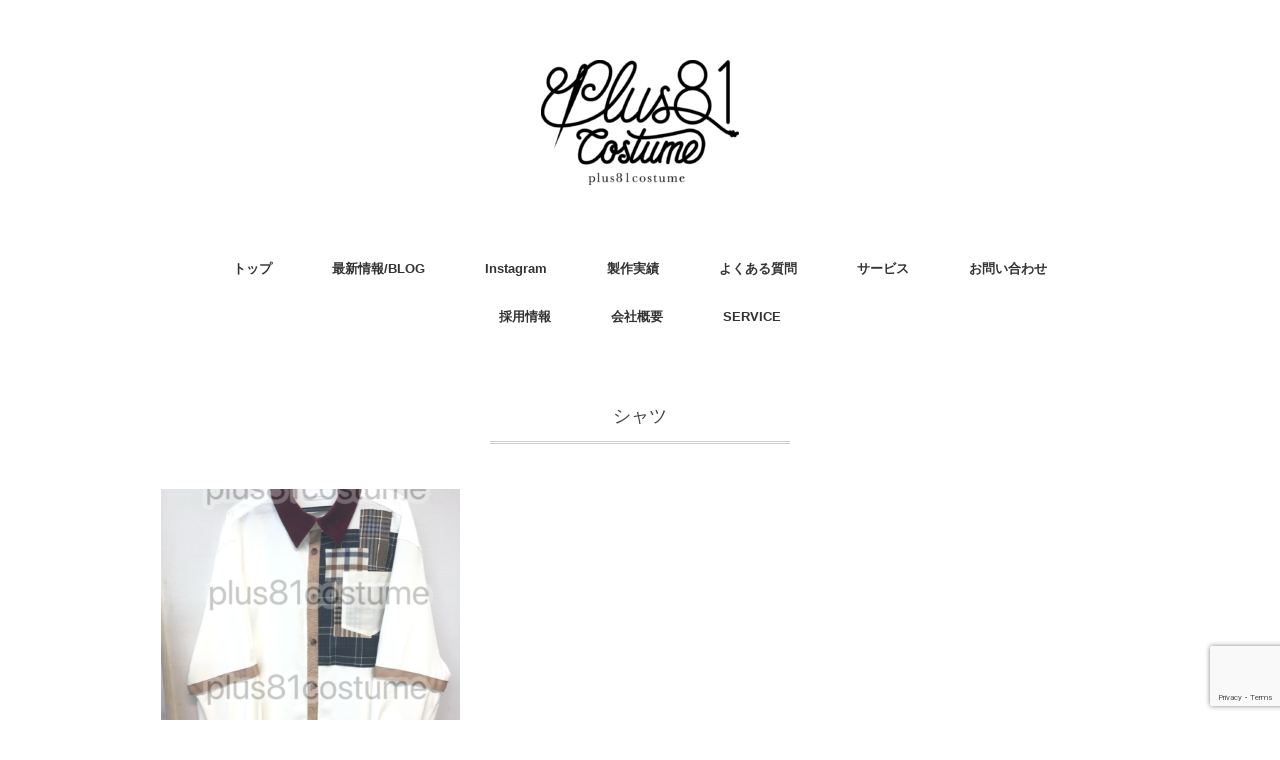

--- FILE ---
content_type: text/html; charset=utf-8
request_url: https://www.google.com/recaptcha/api2/anchor?ar=1&k=6LejG9YZAAAAANiVIbRDFBv3TbBwxxqwazLk15JG&co=aHR0cHM6Ly9wbHVzODEuanA6NDQz&hl=en&v=N67nZn4AqZkNcbeMu4prBgzg&size=invisible&anchor-ms=20000&execute-ms=30000&cb=jz138auryxhg
body_size: 48599
content:
<!DOCTYPE HTML><html dir="ltr" lang="en"><head><meta http-equiv="Content-Type" content="text/html; charset=UTF-8">
<meta http-equiv="X-UA-Compatible" content="IE=edge">
<title>reCAPTCHA</title>
<style type="text/css">
/* cyrillic-ext */
@font-face {
  font-family: 'Roboto';
  font-style: normal;
  font-weight: 400;
  font-stretch: 100%;
  src: url(//fonts.gstatic.com/s/roboto/v48/KFO7CnqEu92Fr1ME7kSn66aGLdTylUAMa3GUBHMdazTgWw.woff2) format('woff2');
  unicode-range: U+0460-052F, U+1C80-1C8A, U+20B4, U+2DE0-2DFF, U+A640-A69F, U+FE2E-FE2F;
}
/* cyrillic */
@font-face {
  font-family: 'Roboto';
  font-style: normal;
  font-weight: 400;
  font-stretch: 100%;
  src: url(//fonts.gstatic.com/s/roboto/v48/KFO7CnqEu92Fr1ME7kSn66aGLdTylUAMa3iUBHMdazTgWw.woff2) format('woff2');
  unicode-range: U+0301, U+0400-045F, U+0490-0491, U+04B0-04B1, U+2116;
}
/* greek-ext */
@font-face {
  font-family: 'Roboto';
  font-style: normal;
  font-weight: 400;
  font-stretch: 100%;
  src: url(//fonts.gstatic.com/s/roboto/v48/KFO7CnqEu92Fr1ME7kSn66aGLdTylUAMa3CUBHMdazTgWw.woff2) format('woff2');
  unicode-range: U+1F00-1FFF;
}
/* greek */
@font-face {
  font-family: 'Roboto';
  font-style: normal;
  font-weight: 400;
  font-stretch: 100%;
  src: url(//fonts.gstatic.com/s/roboto/v48/KFO7CnqEu92Fr1ME7kSn66aGLdTylUAMa3-UBHMdazTgWw.woff2) format('woff2');
  unicode-range: U+0370-0377, U+037A-037F, U+0384-038A, U+038C, U+038E-03A1, U+03A3-03FF;
}
/* math */
@font-face {
  font-family: 'Roboto';
  font-style: normal;
  font-weight: 400;
  font-stretch: 100%;
  src: url(//fonts.gstatic.com/s/roboto/v48/KFO7CnqEu92Fr1ME7kSn66aGLdTylUAMawCUBHMdazTgWw.woff2) format('woff2');
  unicode-range: U+0302-0303, U+0305, U+0307-0308, U+0310, U+0312, U+0315, U+031A, U+0326-0327, U+032C, U+032F-0330, U+0332-0333, U+0338, U+033A, U+0346, U+034D, U+0391-03A1, U+03A3-03A9, U+03B1-03C9, U+03D1, U+03D5-03D6, U+03F0-03F1, U+03F4-03F5, U+2016-2017, U+2034-2038, U+203C, U+2040, U+2043, U+2047, U+2050, U+2057, U+205F, U+2070-2071, U+2074-208E, U+2090-209C, U+20D0-20DC, U+20E1, U+20E5-20EF, U+2100-2112, U+2114-2115, U+2117-2121, U+2123-214F, U+2190, U+2192, U+2194-21AE, U+21B0-21E5, U+21F1-21F2, U+21F4-2211, U+2213-2214, U+2216-22FF, U+2308-230B, U+2310, U+2319, U+231C-2321, U+2336-237A, U+237C, U+2395, U+239B-23B7, U+23D0, U+23DC-23E1, U+2474-2475, U+25AF, U+25B3, U+25B7, U+25BD, U+25C1, U+25CA, U+25CC, U+25FB, U+266D-266F, U+27C0-27FF, U+2900-2AFF, U+2B0E-2B11, U+2B30-2B4C, U+2BFE, U+3030, U+FF5B, U+FF5D, U+1D400-1D7FF, U+1EE00-1EEFF;
}
/* symbols */
@font-face {
  font-family: 'Roboto';
  font-style: normal;
  font-weight: 400;
  font-stretch: 100%;
  src: url(//fonts.gstatic.com/s/roboto/v48/KFO7CnqEu92Fr1ME7kSn66aGLdTylUAMaxKUBHMdazTgWw.woff2) format('woff2');
  unicode-range: U+0001-000C, U+000E-001F, U+007F-009F, U+20DD-20E0, U+20E2-20E4, U+2150-218F, U+2190, U+2192, U+2194-2199, U+21AF, U+21E6-21F0, U+21F3, U+2218-2219, U+2299, U+22C4-22C6, U+2300-243F, U+2440-244A, U+2460-24FF, U+25A0-27BF, U+2800-28FF, U+2921-2922, U+2981, U+29BF, U+29EB, U+2B00-2BFF, U+4DC0-4DFF, U+FFF9-FFFB, U+10140-1018E, U+10190-1019C, U+101A0, U+101D0-101FD, U+102E0-102FB, U+10E60-10E7E, U+1D2C0-1D2D3, U+1D2E0-1D37F, U+1F000-1F0FF, U+1F100-1F1AD, U+1F1E6-1F1FF, U+1F30D-1F30F, U+1F315, U+1F31C, U+1F31E, U+1F320-1F32C, U+1F336, U+1F378, U+1F37D, U+1F382, U+1F393-1F39F, U+1F3A7-1F3A8, U+1F3AC-1F3AF, U+1F3C2, U+1F3C4-1F3C6, U+1F3CA-1F3CE, U+1F3D4-1F3E0, U+1F3ED, U+1F3F1-1F3F3, U+1F3F5-1F3F7, U+1F408, U+1F415, U+1F41F, U+1F426, U+1F43F, U+1F441-1F442, U+1F444, U+1F446-1F449, U+1F44C-1F44E, U+1F453, U+1F46A, U+1F47D, U+1F4A3, U+1F4B0, U+1F4B3, U+1F4B9, U+1F4BB, U+1F4BF, U+1F4C8-1F4CB, U+1F4D6, U+1F4DA, U+1F4DF, U+1F4E3-1F4E6, U+1F4EA-1F4ED, U+1F4F7, U+1F4F9-1F4FB, U+1F4FD-1F4FE, U+1F503, U+1F507-1F50B, U+1F50D, U+1F512-1F513, U+1F53E-1F54A, U+1F54F-1F5FA, U+1F610, U+1F650-1F67F, U+1F687, U+1F68D, U+1F691, U+1F694, U+1F698, U+1F6AD, U+1F6B2, U+1F6B9-1F6BA, U+1F6BC, U+1F6C6-1F6CF, U+1F6D3-1F6D7, U+1F6E0-1F6EA, U+1F6F0-1F6F3, U+1F6F7-1F6FC, U+1F700-1F7FF, U+1F800-1F80B, U+1F810-1F847, U+1F850-1F859, U+1F860-1F887, U+1F890-1F8AD, U+1F8B0-1F8BB, U+1F8C0-1F8C1, U+1F900-1F90B, U+1F93B, U+1F946, U+1F984, U+1F996, U+1F9E9, U+1FA00-1FA6F, U+1FA70-1FA7C, U+1FA80-1FA89, U+1FA8F-1FAC6, U+1FACE-1FADC, U+1FADF-1FAE9, U+1FAF0-1FAF8, U+1FB00-1FBFF;
}
/* vietnamese */
@font-face {
  font-family: 'Roboto';
  font-style: normal;
  font-weight: 400;
  font-stretch: 100%;
  src: url(//fonts.gstatic.com/s/roboto/v48/KFO7CnqEu92Fr1ME7kSn66aGLdTylUAMa3OUBHMdazTgWw.woff2) format('woff2');
  unicode-range: U+0102-0103, U+0110-0111, U+0128-0129, U+0168-0169, U+01A0-01A1, U+01AF-01B0, U+0300-0301, U+0303-0304, U+0308-0309, U+0323, U+0329, U+1EA0-1EF9, U+20AB;
}
/* latin-ext */
@font-face {
  font-family: 'Roboto';
  font-style: normal;
  font-weight: 400;
  font-stretch: 100%;
  src: url(//fonts.gstatic.com/s/roboto/v48/KFO7CnqEu92Fr1ME7kSn66aGLdTylUAMa3KUBHMdazTgWw.woff2) format('woff2');
  unicode-range: U+0100-02BA, U+02BD-02C5, U+02C7-02CC, U+02CE-02D7, U+02DD-02FF, U+0304, U+0308, U+0329, U+1D00-1DBF, U+1E00-1E9F, U+1EF2-1EFF, U+2020, U+20A0-20AB, U+20AD-20C0, U+2113, U+2C60-2C7F, U+A720-A7FF;
}
/* latin */
@font-face {
  font-family: 'Roboto';
  font-style: normal;
  font-weight: 400;
  font-stretch: 100%;
  src: url(//fonts.gstatic.com/s/roboto/v48/KFO7CnqEu92Fr1ME7kSn66aGLdTylUAMa3yUBHMdazQ.woff2) format('woff2');
  unicode-range: U+0000-00FF, U+0131, U+0152-0153, U+02BB-02BC, U+02C6, U+02DA, U+02DC, U+0304, U+0308, U+0329, U+2000-206F, U+20AC, U+2122, U+2191, U+2193, U+2212, U+2215, U+FEFF, U+FFFD;
}
/* cyrillic-ext */
@font-face {
  font-family: 'Roboto';
  font-style: normal;
  font-weight: 500;
  font-stretch: 100%;
  src: url(//fonts.gstatic.com/s/roboto/v48/KFO7CnqEu92Fr1ME7kSn66aGLdTylUAMa3GUBHMdazTgWw.woff2) format('woff2');
  unicode-range: U+0460-052F, U+1C80-1C8A, U+20B4, U+2DE0-2DFF, U+A640-A69F, U+FE2E-FE2F;
}
/* cyrillic */
@font-face {
  font-family: 'Roboto';
  font-style: normal;
  font-weight: 500;
  font-stretch: 100%;
  src: url(//fonts.gstatic.com/s/roboto/v48/KFO7CnqEu92Fr1ME7kSn66aGLdTylUAMa3iUBHMdazTgWw.woff2) format('woff2');
  unicode-range: U+0301, U+0400-045F, U+0490-0491, U+04B0-04B1, U+2116;
}
/* greek-ext */
@font-face {
  font-family: 'Roboto';
  font-style: normal;
  font-weight: 500;
  font-stretch: 100%;
  src: url(//fonts.gstatic.com/s/roboto/v48/KFO7CnqEu92Fr1ME7kSn66aGLdTylUAMa3CUBHMdazTgWw.woff2) format('woff2');
  unicode-range: U+1F00-1FFF;
}
/* greek */
@font-face {
  font-family: 'Roboto';
  font-style: normal;
  font-weight: 500;
  font-stretch: 100%;
  src: url(//fonts.gstatic.com/s/roboto/v48/KFO7CnqEu92Fr1ME7kSn66aGLdTylUAMa3-UBHMdazTgWw.woff2) format('woff2');
  unicode-range: U+0370-0377, U+037A-037F, U+0384-038A, U+038C, U+038E-03A1, U+03A3-03FF;
}
/* math */
@font-face {
  font-family: 'Roboto';
  font-style: normal;
  font-weight: 500;
  font-stretch: 100%;
  src: url(//fonts.gstatic.com/s/roboto/v48/KFO7CnqEu92Fr1ME7kSn66aGLdTylUAMawCUBHMdazTgWw.woff2) format('woff2');
  unicode-range: U+0302-0303, U+0305, U+0307-0308, U+0310, U+0312, U+0315, U+031A, U+0326-0327, U+032C, U+032F-0330, U+0332-0333, U+0338, U+033A, U+0346, U+034D, U+0391-03A1, U+03A3-03A9, U+03B1-03C9, U+03D1, U+03D5-03D6, U+03F0-03F1, U+03F4-03F5, U+2016-2017, U+2034-2038, U+203C, U+2040, U+2043, U+2047, U+2050, U+2057, U+205F, U+2070-2071, U+2074-208E, U+2090-209C, U+20D0-20DC, U+20E1, U+20E5-20EF, U+2100-2112, U+2114-2115, U+2117-2121, U+2123-214F, U+2190, U+2192, U+2194-21AE, U+21B0-21E5, U+21F1-21F2, U+21F4-2211, U+2213-2214, U+2216-22FF, U+2308-230B, U+2310, U+2319, U+231C-2321, U+2336-237A, U+237C, U+2395, U+239B-23B7, U+23D0, U+23DC-23E1, U+2474-2475, U+25AF, U+25B3, U+25B7, U+25BD, U+25C1, U+25CA, U+25CC, U+25FB, U+266D-266F, U+27C0-27FF, U+2900-2AFF, U+2B0E-2B11, U+2B30-2B4C, U+2BFE, U+3030, U+FF5B, U+FF5D, U+1D400-1D7FF, U+1EE00-1EEFF;
}
/* symbols */
@font-face {
  font-family: 'Roboto';
  font-style: normal;
  font-weight: 500;
  font-stretch: 100%;
  src: url(//fonts.gstatic.com/s/roboto/v48/KFO7CnqEu92Fr1ME7kSn66aGLdTylUAMaxKUBHMdazTgWw.woff2) format('woff2');
  unicode-range: U+0001-000C, U+000E-001F, U+007F-009F, U+20DD-20E0, U+20E2-20E4, U+2150-218F, U+2190, U+2192, U+2194-2199, U+21AF, U+21E6-21F0, U+21F3, U+2218-2219, U+2299, U+22C4-22C6, U+2300-243F, U+2440-244A, U+2460-24FF, U+25A0-27BF, U+2800-28FF, U+2921-2922, U+2981, U+29BF, U+29EB, U+2B00-2BFF, U+4DC0-4DFF, U+FFF9-FFFB, U+10140-1018E, U+10190-1019C, U+101A0, U+101D0-101FD, U+102E0-102FB, U+10E60-10E7E, U+1D2C0-1D2D3, U+1D2E0-1D37F, U+1F000-1F0FF, U+1F100-1F1AD, U+1F1E6-1F1FF, U+1F30D-1F30F, U+1F315, U+1F31C, U+1F31E, U+1F320-1F32C, U+1F336, U+1F378, U+1F37D, U+1F382, U+1F393-1F39F, U+1F3A7-1F3A8, U+1F3AC-1F3AF, U+1F3C2, U+1F3C4-1F3C6, U+1F3CA-1F3CE, U+1F3D4-1F3E0, U+1F3ED, U+1F3F1-1F3F3, U+1F3F5-1F3F7, U+1F408, U+1F415, U+1F41F, U+1F426, U+1F43F, U+1F441-1F442, U+1F444, U+1F446-1F449, U+1F44C-1F44E, U+1F453, U+1F46A, U+1F47D, U+1F4A3, U+1F4B0, U+1F4B3, U+1F4B9, U+1F4BB, U+1F4BF, U+1F4C8-1F4CB, U+1F4D6, U+1F4DA, U+1F4DF, U+1F4E3-1F4E6, U+1F4EA-1F4ED, U+1F4F7, U+1F4F9-1F4FB, U+1F4FD-1F4FE, U+1F503, U+1F507-1F50B, U+1F50D, U+1F512-1F513, U+1F53E-1F54A, U+1F54F-1F5FA, U+1F610, U+1F650-1F67F, U+1F687, U+1F68D, U+1F691, U+1F694, U+1F698, U+1F6AD, U+1F6B2, U+1F6B9-1F6BA, U+1F6BC, U+1F6C6-1F6CF, U+1F6D3-1F6D7, U+1F6E0-1F6EA, U+1F6F0-1F6F3, U+1F6F7-1F6FC, U+1F700-1F7FF, U+1F800-1F80B, U+1F810-1F847, U+1F850-1F859, U+1F860-1F887, U+1F890-1F8AD, U+1F8B0-1F8BB, U+1F8C0-1F8C1, U+1F900-1F90B, U+1F93B, U+1F946, U+1F984, U+1F996, U+1F9E9, U+1FA00-1FA6F, U+1FA70-1FA7C, U+1FA80-1FA89, U+1FA8F-1FAC6, U+1FACE-1FADC, U+1FADF-1FAE9, U+1FAF0-1FAF8, U+1FB00-1FBFF;
}
/* vietnamese */
@font-face {
  font-family: 'Roboto';
  font-style: normal;
  font-weight: 500;
  font-stretch: 100%;
  src: url(//fonts.gstatic.com/s/roboto/v48/KFO7CnqEu92Fr1ME7kSn66aGLdTylUAMa3OUBHMdazTgWw.woff2) format('woff2');
  unicode-range: U+0102-0103, U+0110-0111, U+0128-0129, U+0168-0169, U+01A0-01A1, U+01AF-01B0, U+0300-0301, U+0303-0304, U+0308-0309, U+0323, U+0329, U+1EA0-1EF9, U+20AB;
}
/* latin-ext */
@font-face {
  font-family: 'Roboto';
  font-style: normal;
  font-weight: 500;
  font-stretch: 100%;
  src: url(//fonts.gstatic.com/s/roboto/v48/KFO7CnqEu92Fr1ME7kSn66aGLdTylUAMa3KUBHMdazTgWw.woff2) format('woff2');
  unicode-range: U+0100-02BA, U+02BD-02C5, U+02C7-02CC, U+02CE-02D7, U+02DD-02FF, U+0304, U+0308, U+0329, U+1D00-1DBF, U+1E00-1E9F, U+1EF2-1EFF, U+2020, U+20A0-20AB, U+20AD-20C0, U+2113, U+2C60-2C7F, U+A720-A7FF;
}
/* latin */
@font-face {
  font-family: 'Roboto';
  font-style: normal;
  font-weight: 500;
  font-stretch: 100%;
  src: url(//fonts.gstatic.com/s/roboto/v48/KFO7CnqEu92Fr1ME7kSn66aGLdTylUAMa3yUBHMdazQ.woff2) format('woff2');
  unicode-range: U+0000-00FF, U+0131, U+0152-0153, U+02BB-02BC, U+02C6, U+02DA, U+02DC, U+0304, U+0308, U+0329, U+2000-206F, U+20AC, U+2122, U+2191, U+2193, U+2212, U+2215, U+FEFF, U+FFFD;
}
/* cyrillic-ext */
@font-face {
  font-family: 'Roboto';
  font-style: normal;
  font-weight: 900;
  font-stretch: 100%;
  src: url(//fonts.gstatic.com/s/roboto/v48/KFO7CnqEu92Fr1ME7kSn66aGLdTylUAMa3GUBHMdazTgWw.woff2) format('woff2');
  unicode-range: U+0460-052F, U+1C80-1C8A, U+20B4, U+2DE0-2DFF, U+A640-A69F, U+FE2E-FE2F;
}
/* cyrillic */
@font-face {
  font-family: 'Roboto';
  font-style: normal;
  font-weight: 900;
  font-stretch: 100%;
  src: url(//fonts.gstatic.com/s/roboto/v48/KFO7CnqEu92Fr1ME7kSn66aGLdTylUAMa3iUBHMdazTgWw.woff2) format('woff2');
  unicode-range: U+0301, U+0400-045F, U+0490-0491, U+04B0-04B1, U+2116;
}
/* greek-ext */
@font-face {
  font-family: 'Roboto';
  font-style: normal;
  font-weight: 900;
  font-stretch: 100%;
  src: url(//fonts.gstatic.com/s/roboto/v48/KFO7CnqEu92Fr1ME7kSn66aGLdTylUAMa3CUBHMdazTgWw.woff2) format('woff2');
  unicode-range: U+1F00-1FFF;
}
/* greek */
@font-face {
  font-family: 'Roboto';
  font-style: normal;
  font-weight: 900;
  font-stretch: 100%;
  src: url(//fonts.gstatic.com/s/roboto/v48/KFO7CnqEu92Fr1ME7kSn66aGLdTylUAMa3-UBHMdazTgWw.woff2) format('woff2');
  unicode-range: U+0370-0377, U+037A-037F, U+0384-038A, U+038C, U+038E-03A1, U+03A3-03FF;
}
/* math */
@font-face {
  font-family: 'Roboto';
  font-style: normal;
  font-weight: 900;
  font-stretch: 100%;
  src: url(//fonts.gstatic.com/s/roboto/v48/KFO7CnqEu92Fr1ME7kSn66aGLdTylUAMawCUBHMdazTgWw.woff2) format('woff2');
  unicode-range: U+0302-0303, U+0305, U+0307-0308, U+0310, U+0312, U+0315, U+031A, U+0326-0327, U+032C, U+032F-0330, U+0332-0333, U+0338, U+033A, U+0346, U+034D, U+0391-03A1, U+03A3-03A9, U+03B1-03C9, U+03D1, U+03D5-03D6, U+03F0-03F1, U+03F4-03F5, U+2016-2017, U+2034-2038, U+203C, U+2040, U+2043, U+2047, U+2050, U+2057, U+205F, U+2070-2071, U+2074-208E, U+2090-209C, U+20D0-20DC, U+20E1, U+20E5-20EF, U+2100-2112, U+2114-2115, U+2117-2121, U+2123-214F, U+2190, U+2192, U+2194-21AE, U+21B0-21E5, U+21F1-21F2, U+21F4-2211, U+2213-2214, U+2216-22FF, U+2308-230B, U+2310, U+2319, U+231C-2321, U+2336-237A, U+237C, U+2395, U+239B-23B7, U+23D0, U+23DC-23E1, U+2474-2475, U+25AF, U+25B3, U+25B7, U+25BD, U+25C1, U+25CA, U+25CC, U+25FB, U+266D-266F, U+27C0-27FF, U+2900-2AFF, U+2B0E-2B11, U+2B30-2B4C, U+2BFE, U+3030, U+FF5B, U+FF5D, U+1D400-1D7FF, U+1EE00-1EEFF;
}
/* symbols */
@font-face {
  font-family: 'Roboto';
  font-style: normal;
  font-weight: 900;
  font-stretch: 100%;
  src: url(//fonts.gstatic.com/s/roboto/v48/KFO7CnqEu92Fr1ME7kSn66aGLdTylUAMaxKUBHMdazTgWw.woff2) format('woff2');
  unicode-range: U+0001-000C, U+000E-001F, U+007F-009F, U+20DD-20E0, U+20E2-20E4, U+2150-218F, U+2190, U+2192, U+2194-2199, U+21AF, U+21E6-21F0, U+21F3, U+2218-2219, U+2299, U+22C4-22C6, U+2300-243F, U+2440-244A, U+2460-24FF, U+25A0-27BF, U+2800-28FF, U+2921-2922, U+2981, U+29BF, U+29EB, U+2B00-2BFF, U+4DC0-4DFF, U+FFF9-FFFB, U+10140-1018E, U+10190-1019C, U+101A0, U+101D0-101FD, U+102E0-102FB, U+10E60-10E7E, U+1D2C0-1D2D3, U+1D2E0-1D37F, U+1F000-1F0FF, U+1F100-1F1AD, U+1F1E6-1F1FF, U+1F30D-1F30F, U+1F315, U+1F31C, U+1F31E, U+1F320-1F32C, U+1F336, U+1F378, U+1F37D, U+1F382, U+1F393-1F39F, U+1F3A7-1F3A8, U+1F3AC-1F3AF, U+1F3C2, U+1F3C4-1F3C6, U+1F3CA-1F3CE, U+1F3D4-1F3E0, U+1F3ED, U+1F3F1-1F3F3, U+1F3F5-1F3F7, U+1F408, U+1F415, U+1F41F, U+1F426, U+1F43F, U+1F441-1F442, U+1F444, U+1F446-1F449, U+1F44C-1F44E, U+1F453, U+1F46A, U+1F47D, U+1F4A3, U+1F4B0, U+1F4B3, U+1F4B9, U+1F4BB, U+1F4BF, U+1F4C8-1F4CB, U+1F4D6, U+1F4DA, U+1F4DF, U+1F4E3-1F4E6, U+1F4EA-1F4ED, U+1F4F7, U+1F4F9-1F4FB, U+1F4FD-1F4FE, U+1F503, U+1F507-1F50B, U+1F50D, U+1F512-1F513, U+1F53E-1F54A, U+1F54F-1F5FA, U+1F610, U+1F650-1F67F, U+1F687, U+1F68D, U+1F691, U+1F694, U+1F698, U+1F6AD, U+1F6B2, U+1F6B9-1F6BA, U+1F6BC, U+1F6C6-1F6CF, U+1F6D3-1F6D7, U+1F6E0-1F6EA, U+1F6F0-1F6F3, U+1F6F7-1F6FC, U+1F700-1F7FF, U+1F800-1F80B, U+1F810-1F847, U+1F850-1F859, U+1F860-1F887, U+1F890-1F8AD, U+1F8B0-1F8BB, U+1F8C0-1F8C1, U+1F900-1F90B, U+1F93B, U+1F946, U+1F984, U+1F996, U+1F9E9, U+1FA00-1FA6F, U+1FA70-1FA7C, U+1FA80-1FA89, U+1FA8F-1FAC6, U+1FACE-1FADC, U+1FADF-1FAE9, U+1FAF0-1FAF8, U+1FB00-1FBFF;
}
/* vietnamese */
@font-face {
  font-family: 'Roboto';
  font-style: normal;
  font-weight: 900;
  font-stretch: 100%;
  src: url(//fonts.gstatic.com/s/roboto/v48/KFO7CnqEu92Fr1ME7kSn66aGLdTylUAMa3OUBHMdazTgWw.woff2) format('woff2');
  unicode-range: U+0102-0103, U+0110-0111, U+0128-0129, U+0168-0169, U+01A0-01A1, U+01AF-01B0, U+0300-0301, U+0303-0304, U+0308-0309, U+0323, U+0329, U+1EA0-1EF9, U+20AB;
}
/* latin-ext */
@font-face {
  font-family: 'Roboto';
  font-style: normal;
  font-weight: 900;
  font-stretch: 100%;
  src: url(//fonts.gstatic.com/s/roboto/v48/KFO7CnqEu92Fr1ME7kSn66aGLdTylUAMa3KUBHMdazTgWw.woff2) format('woff2');
  unicode-range: U+0100-02BA, U+02BD-02C5, U+02C7-02CC, U+02CE-02D7, U+02DD-02FF, U+0304, U+0308, U+0329, U+1D00-1DBF, U+1E00-1E9F, U+1EF2-1EFF, U+2020, U+20A0-20AB, U+20AD-20C0, U+2113, U+2C60-2C7F, U+A720-A7FF;
}
/* latin */
@font-face {
  font-family: 'Roboto';
  font-style: normal;
  font-weight: 900;
  font-stretch: 100%;
  src: url(//fonts.gstatic.com/s/roboto/v48/KFO7CnqEu92Fr1ME7kSn66aGLdTylUAMa3yUBHMdazQ.woff2) format('woff2');
  unicode-range: U+0000-00FF, U+0131, U+0152-0153, U+02BB-02BC, U+02C6, U+02DA, U+02DC, U+0304, U+0308, U+0329, U+2000-206F, U+20AC, U+2122, U+2191, U+2193, U+2212, U+2215, U+FEFF, U+FFFD;
}

</style>
<link rel="stylesheet" type="text/css" href="https://www.gstatic.com/recaptcha/releases/N67nZn4AqZkNcbeMu4prBgzg/styles__ltr.css">
<script nonce="WiMC49hhnFiS2OiU1UGa7Q" type="text/javascript">window['__recaptcha_api'] = 'https://www.google.com/recaptcha/api2/';</script>
<script type="text/javascript" src="https://www.gstatic.com/recaptcha/releases/N67nZn4AqZkNcbeMu4prBgzg/recaptcha__en.js" nonce="WiMC49hhnFiS2OiU1UGa7Q">
      
    </script></head>
<body><div id="rc-anchor-alert" class="rc-anchor-alert"></div>
<input type="hidden" id="recaptcha-token" value="[base64]">
<script type="text/javascript" nonce="WiMC49hhnFiS2OiU1UGa7Q">
      recaptcha.anchor.Main.init("[\x22ainput\x22,[\x22bgdata\x22,\x22\x22,\[base64]/[base64]/[base64]/ZyhXLGgpOnEoW04sMjEsbF0sVywwKSxoKSxmYWxzZSxmYWxzZSl9Y2F0Y2goayl7RygzNTgsVyk/[base64]/[base64]/[base64]/[base64]/[base64]/[base64]/[base64]/bmV3IEJbT10oRFswXSk6dz09Mj9uZXcgQltPXShEWzBdLERbMV0pOnc9PTM/bmV3IEJbT10oRFswXSxEWzFdLERbMl0pOnc9PTQ/[base64]/[base64]/[base64]/[base64]/[base64]\\u003d\x22,\[base64]\\u003d\\u003d\x22,\x22wrVvei0ow4wuw4zDncO+C8Obw7HCthDDg2MyWlHDk8KUNDtnw4XCrTfCg8KlwoQBRDHDmMO8C3PCr8O1FV4/[base64]/Dh8OUwrrCvcKqwqHDmMOvV8KPwp05UMKpw40JwqfChx4VwpRmw43DsTLDoh0/B8OELsOKTylnwp0aaMKNAsO5eThfFn7DqDnDlkTCugHDo8OsTcOswo3Dqi5GwpMtZcKyEQfCrMO0w4RQbn9xw7I/w4ZcYMOQwpsIIlfDhyQ2wrpvwrQ0WXEpw6nDgMOcR3/[base64]/DgsOxAsKfOMO8w4vCrcOZfGnDjsKfw6vDtQA6wo5Nw4vCq8KwAsK+EMOUOTJ6wqVlVcO5HkkzwqzDuSXDpEZpwr9KLDDDscKjJWVpKAPDk8Oxwpk7P8K4w6vCmMObw7rDjQMLVUnCjMKswp/[base64]/Dq8K1wqNiw6d/w64qw7Q6Ex/CrBfDmWkjw5HCoxpCC8O8wrsgwp5vMsKbw6zCtsOyPsK9wo/DuA3CmgrCjDbDlsK3KyUuwqtbWXIkwq7DonosGBvCk8K6O8KXNXXDucKDYsObacKVcnPDvT3CiMOTRlcDSMOrR8OEwp/DoGfDkEU/w6nDpsOxR8Oxw6vCkVfDr8OFw47Dr8KeKMKuw7fDmT1jw5JABsKBw6vCmlxCbU/DtjNXwq7CjsKDRMOHw7nDscK1JsKcw5R/bsOfbMOrHcOrP2ISwrxLwpQ5wql8wpfDvFoSwohzZEjCv3gBwq3DocOMOSw6X2d2BWXDocOWwovDkAhsw4E0GT9yH29jwrgJeHcAE2gnLHXCrh5Nw63DmXXDu8KPwo/CokU/Fn0OwrjDsFPCnMOZw4Nvw4Vnw5rDv8KEwq0RTATDh8Kdwpc7wrZCwozCiMKywpvDqW5PWxBVw49GFiEHdQXDncKcwo19cG9mU24Dw7jCkEjCuE7DsAjCihnDs8KpQjwhw5rDpwcEw4zCqMOKOgzDs8O/[base64]/ClcKbw7XDokwLHhDDnsO5wowBwpHCjsObw5zDonrClDcUA2EIAcOYwoJXdcOdw4HCpsKYYcK9McOiwq4FwqvDj0DCjcKPVWh7KADDrsKxJ8O7wrDDmcKqT1HCh1/[base64]/DsArDv0rDr13CrsOlw7Z2w5o6w7HDjx7CqCIjwpoNUALDvcKZFwTDtsKDIj3CmsOuaMKyfD7Dk8KKw5DCrVkdLcOSw7XCjSofw6J2wpfDpTQ9w6kSRg9nW8Ofwr9lwpokw709JUlxw4oUwqJuYUoRcMOIw4TDlERAw699ez06V1/DlMKGw7xSSMO9J8OZPsO3HcKQwpfCvyodw5/Ct8KFFMK2w4t1JsOWfTp+ImNJwr5qwpJXNsOKdFPDn1NWIsOhwq3CisKFw7oSXAzDu8O/EEcWFMO7wrzCvMKrwpnDpcO4wqnDrsKAw4fCsHhWRcKYwrwefSYrw6LDswDDvsOqw5jDvMOjFcKUwqzCqsKNwprCkh9Hwogoc8OywqZ5wrdLw4PDs8O9D27Cj0/Cli1WwoEqIMOOwpfCv8KlfMOjwo7Cj8Kew75EDgDDpsKHwr/CkcO4Sl3DiX19wrHDoSh/w5/Co1nCg3N/U3F7XcOwPnhlX27DrGDCrcOYwqHCisOBAETClVTCjggyV3TCvcORw7RQw6xRwqxSwq13bkXCu3jDi8OHA8OTO8KDXTA/[base64]/[base64]/[base64]/[base64]/CjsKWwqfDgsONw6rDk8OkdMKTw63CqMKVaMOZw6HCsMKZwrfDlEgeOsOGwo3DtMOUw4YkMT0Gc8Oiw4jDlAYuw5x8w7/DllR5wqLCgl/CmcKjw7HDoMOCwp7CpMOZc8ORJcK6X8OAwqZ+wplxw597w7DClcO+w48FU8KTaWnClg/ClBHDlMKcwoLCpnfCjcK8dDB4VynCogHDj8OyAsK+G3zCvMKcM3gtGMO+VV7CtsKVGMOGw41jeH0lw5fDhMKDwp/[base64]/CtMOCwqM7w7zDt19wwpFSwpfCvhcmwo7Ct31PwrvDtsKPHQ0gFsKDw4NCEH/DiXnDksKZwr8XworCnnXCscOMw5ZWISJTwpoHwrrCn8KcdMKdwqLDucKSw7ECw5jCosOGwpklNMOnwpAPw4PDjS0IDiE6w6/DjTwNwqjCkcK1DMO3wo8AJMOfaMKkwrgcwrvCvMOIw7LDkk7DsUHCsCHDtjfChcOcd2PDmcO/w7M1S1DCnzHCrSLDrynDkCUnwo/CvMKzBgQCwoMKwojDk8OrwrszD8Kve8Kaw4c+wqN2QMKcw4PCrsOpw5JtKcOwTzjCkR3DqMKSd3zCkzhFLsOZwqM7w4/[base64]/[base64]/CrDHCgcO4e8OZZcOMw5XCkcO7b8Kuw6HDpMOZwpJRUk8Wwp/CvsKxw7NsTsOHbsKdwp93J8KFwqNbwrnCoMOARsKJw4fDrcK9EV7DhwDDvMKVw4PCkcKwd3t6MsOMfsOnw7Eswqs/EEsLBCwvwpPCiFvCm8KGfw3DkV7CmlA5d13DtDI5M8KHRMO9O3zDp1nDkcO7wpZ/[base64]/[base64]/KMKLw5gHOiHCry1HDEjDn8KGCEHDu2bDtVlDwrtTBz/Cump2w4PDtCVxw7bCksOZwofCrwjDhcOSw7piwoDCicOew4wbwpFKw4/DmEvCksOtDBYdEMKaTy8XPsOKw4LCgcOUw4/[base64]/[base64]/FA1XGHzDhMOTwojCuAwxcMOqw4zCqT1yBFbDpFfDlHElwrF2LcKRwonDn8KVGhFRw6fChR3CpQRUwp8nw5zCnkEye0QswrzCnsOrd8OGLRHCtXjDqMO5wqTDjmhgScKecS/Dii7CkMKuw7paAmzCqMK3SAsjIAnDncOzwp1pw5TDqsOww6rCvcO6wrDCpDbCkHEyHWJ2w7DCocKhOjLDg8OIwpBtwoXCmcOCwo/[base64]/DlAzDrmohS8KyHSfDqSXCscKJw6gUOsObdDkzGsKVwrbCu3HDisK6GMKHw7DCrMKhwpQvTzLCq0nDrCMRw7l6wrDDgMKCw5XCusK2w4/DtQhtcsKCeEsPN2/Dj0ENw4fDlVbCikzCocOywogow50KHMKFYMKAZMKZw7BrYCjDk8O6w4NaG8O2XSXDqcKFw7/DgMKxCS3CuCUzQ8Kmw6fCgQPCoXfCjwbCrcKCM8O/w5the8ORUBY8EsOQw6zDusOCwoE1cEXDisK1w5DCgUvDpybDowUREsO4F8O4wo3Ct8OIwoTDvSLDt8KfG8KJDljDi8OAwotUWkPDnwLDrsOJYRAqw61xw6Vxw69jw6rCncOaJsO0wqnDksKvTlYVwqAjw6MxfMOMG1dGwpNwwpvCk8OTYigHNMKJwpnCp8OJw7/CpjF6HcOiVMOcAhkjfl3Cqm4Uw7LDrcO7wpnCg8KHw4zDgMOpwoI1wpbDtAsswqF/CBhHTMK+w4rDhiTCvwbCtCRmw63CjcKOCEfCrhc/WlLCnmPCkmI5w5ZCw67DhsKVw4PDjU/DvMKgw6rCqMOew6VIEcOaLMOiNhNOKXAuH8K8w5dYwrpywqImwrgxw4lFw5Eqw7/[base64]/LGXDvXLCscOcacO6bcKLw7nDiMK2wq4xw73CicOSaQbCsyLCpU3CilBNw6XCh0gTTi8SC8O3OsKxw6HDn8OZQMO+wrtCD8Orwr/DhsK4wpfDrMKnwofCghTCrjTDr2JPPlzDnxbChwrCp8KmCsKEUhEnN3vDh8ONFSzCtcOFw4HDq8KmCDQQw6TDkiDDlsO/w7Zjw7VpOMKROsOnaMKOHHTCgRjDpcKpCUhQwrRVwot7wrPDnHkBZWENFcOaw4VjXnLDn8K4UcOlO8KZw54cw53DnHHDmU/[base64]/DnMO8wpbDpFFDf3kLw6LDoGTDkFtlKglEXMK7wocUUsOAw7rDgSEyPsKTw6nCocKvMMOIA8OLw5t0acOsEEsVRsOqw7DCpsKKwqpFw5wtXmzCmRzDoMKow4rDq8O5IT0rfUIjQ03DnWXCpx3DsQhxwqTChmnCuAPCgsK6w7YAw5wmHHxdEsO7w5/DqhMhwqPCoixAwpfDuWNbw5kEw71Lw7cmwpLCh8OGBsOCwrxAQEpvw53Din/Cq8K3ClpNwpLCnRwSRcKkHSYlHEpHPsOkwrvDo8KVZMK3wpvDjQTDlgjCowABw7rCnQHDhTLDicOeI1gIwo3DjwrDiC7CmMKPTT4VYMK3w75xCxfDnMKCw73CqcK3a8OAwrA1bgMRVw7CnH/CmsKgC8OMeT3DojFyWMKKw49Lwqxww73CtsOmwpfCncKELsObfTLDt8Ovwr/CnnNqwp0NTsKIw5hfb8OULVzDnkTCpjYrJsKXVVDDj8KewrXCozXDkGDCh8KcXEltw4/Cnz7Cp0PCqzJcfMKNYcO0Hh3DnMKOwoLCucK8bzTDgnIwVMOjLcOnwrJlw4rDhMOUHcK9w4rCr3DDoD/DhTI8bsKuCB00w5fDhhlUb8Klw6XCqXjCrikOwqJqwqUZImfCk2TDoWLDmxLDr3TDjxrCk8OYwpA5w6tHw5TCokJYwr93wpDCsVnCg8Klw4zCicKwc8KvwpBBJ0J4wqTCvsKFw5k/w4rDr8KhE3XCvT7Dj0/[base64]/CvMKIDmnChMOJSijDl2/DuMKOEgPDk8Orwo7Dj0stwptNw6BEFMKLDHN/JCgGw51hwqXDkC9/VsKLMMKScsOpw4vDocOPIizClcOoM8KQB8K3wqM/w4Z2w7bClMO6w6t3wqLDhMKPw6EDw4XDq0XCmmkbw58WwpJbwq7DpnRDAcK/w7DDsMO0YFsJXMKjw6xiw4LCoVogw77DvsOLwrnClsKXwrjCvMOxOMO9wqxJwr4ZwqFEw7/CpWw0w5/CogPDqX/DvRF1dMOSwosfw78CDMOewqbDv8KfTRHCmiJqVyXCqMOHGsK5woPDjQzDlm8SdMKgw7c9w51VNXVjw6nDhsKcR8O5T8KWwrxIw6rDlHnDq8O9BBzDoV/CssOUw5oyNgTDgBBJw6BSwrZsFkbCscObw75nPW/CjcKhVHTCgnkPw67CgDvDtFXDgkp7w73DpTfCvwNtDDtiwofCinzCgMKXc1A0VsOhE33CpMOgw7TDiC3CrMKte0NXw7EMwrd6STXChjTCjsOSw6YNw4DCsj3Dph13woHDlSdTNGdjwqFrwr/Cs8K2wrJxwoRgYcOPKXRDDVFHSm7DrsKPw5cQwpEiw4XDusOsOsKuWsKVJ0vChjLDmMOLXV4dNW54w4J4I3rDrMKgVcKewq3Dh2jDjsKcw4bDr8OQwovDqT7DnsKZU1PDnMKIwp3DrsKww7/DqMO2NhLDmnPDicOvw4nCusO/esK4w4/[base64]/[base64]/DrwLCnFXDtsKrw71qO1PCv30Mw6tdw4tfwoZyMsO+Ugh6w77Dn8KFw4XCk3/DkSTCnjrCgGjChEdaAsO5XlJAOcKqwpjDoxVhw6PCiADDj8KjCMKnckPDqcOswr/CoDnCkUUTw47DiF4qFkMQwrl4OsKuRcOiw47DgXjCoVzCpcKbVcK8EiFbTx5Ww5DDoMKVw4/CnkNDGhnDrhgqIsO4dxNbdRvDhWjCkiECwoQVwqYIN8KYwpZqw6cCwp4kWMOHVUkVJwHCo3zDtjd3dxAlGTLDj8Kpw68Zw6XDpcOow7VfwofCtcKrMi08wojCpBXDu1h4LMOkOMKnw4fCt8Kow7DDrcO7Q0vDmMKhUHfDpGNeTkBVwoR3wqIBw6/Dn8KEwqjCjsKOwo8JTzLDtkEkw67CscOiQTFmwoN5w7xEwrzCusKMw6/DlcOeVTdVwpw1wqtkSSrCu8Ktw4ItwqJqwpM9aRDDhMOkMTUIKzTDssK7MsO8wqLDrMOhdMO8w6IeJMKGwowRwr3Dq8KUD2dpwo8Gw7New64/[base64]/YMKcMmIEwpLCssKCJSDCgk/DucKfWl8bfg0bGSLCqsOWEMO+w7QEPcKCw5lqOX7CmQbCqnzCry/CtsOxWjzCocKZRMKSw788TsKuO07Cj8KwKi0bQMK7HAhVwpc1VMK5IjPDusO4w7fCkzNrBcKIdzpgwoIrw6nDl8O9JMKjBsOwwrhbwpLDvcKIw6vDvSNBD8OwwoR5wr7DpEQtw4PDkSfCu8KFwpsxwqfDmw7Crxpvw4AobsKGw5jCtGDClsKPwo/DscOTw5USEMOAwpQ3I8K1TcKyZcKEwrzDhRFnw65lZUIqOVAUTBXDs8KYMgrDjsOVfcOPw5rCvQPDmsKZWz0eWsOBbzozTcOqPh/DjBhDEcOjw4jDscKbOU/DoGHCoMKEwpjCrcKlIsK0wozDoCnChMKJw5tQwoEGGy7DgBEVw6BIwpkafR18wp3DjMO3E8OdCU3Dkmdwwo3CqcO5woHDqmVbwrTCisKbWsONeiprNx/[base64]/DokrCkCXCksKbMMKiOcKQHsKvVnrCuGYDwprCmnZsHmQAIizDtXvCtD3DscKRbGJ1wqNuwpYMw53DvMO3UW02w4LCh8KWwrzDosKVwpLDj8OXL1rCux0qEMKLwr/DvEEtwp5CcS/CghFrwrzCs8KSfwvCh8O7fMKaw7TDhwtSEcO7wrvCuxRANsOsw6Yvw6Zuw6HDtyTDqCcpPcOTw49+w6sew4Y9YcOhcT3DgsKTw7BMX8K3SsOcJ2HDvcOGcjoGw79mw7DCmcKQQnLClcOia8OQTMKES8O2UsK3FsOAwpDClwxAwoZ9YMO+E8K/w7xGw7JcZsOeR8Kge8KsdMKBw70EfWvCtWjDgMOjwqnDj8OTSMKPw4DDgcKuw5V4L8K/DMOhw5AuwqFpw7FZwq5nwp7DrcOsw5nDqkV8d8K2JcKhw5h9wo/CqMKmw5kbRX5Yw6LDoHUtAgLDn0QHEMKew5wxwo7CjEp7wr3DqTHDvMO6wq/Di8Otw7vCv8KzwoVqQ8O/IC/CiMODGMKzWMKBwrwJw5bChHEmwqPDsnR+w6LDp3B/[base64]/DoW/Dg8OBwoACw401GMOXw6QiU8KPw5DCjcKkwpHCkm7Dm8K7w4Bmw7B5wqdNJ8Oaw4xJw67CsQBIXxzDtsORwoUkayNCw77DvDHDh8Knw7sLwqPDm3HDhVx6YU3ChE/DpkV0Am7DiXHDjcKxwpXDn8KSw4kNG8K5BsObwpHDiGLCpwjCnT3CnUTDl2nCjsKuwqFZw5Eww7JwSHrClcOowqTCpcK9w4/[base64]/wqkQw5zCiEkpw4cFd8K/woTCisOCdMOcQzvCjGEcUmZpSTzDmxrCicOuOWwEwrXDsl9wwrDDgcK5w6jDvsOZUlXDogDDsw/DvUJxIcOFBRM6wqDCuMOdD8OXPU4Mb8KFw54RwoTDq8KSbcKiXVfDgB/[base64]/CjTLDsCHCnx88wqBGGxDCo8O/wpTDrMKTRcKpw6HDpXnDlmxbWyjCmBICbUxTwqXCv8O/d8Onw7IBw6TCoFzCqsOFPH3CtcOQwr3CsG0Bw61pwqfClGzDiMOxwowGwp8sDBnDiRDCkMKVw4U9w5/[base64]/DjsOYIEwZwoLCmMKyccKFwoNtXRNiw6Enw6PDpm1bwqHCvAFnYwTDlSXCog/DocKTW8OBwoVraT/Crh3DtArCtx/DoWhmwqtMwrl9w6fCizzDsh7CtMOmQ3vClnnDlcKRPcOGHjVWUU7CnHNhwoPCncOnw6LCvsKxw6fDoxPCoTHDlHDDlRHDtMKiYsKEwrwIwrhGd0F/[base64]/bXhkSBjDq0d2w4fDksOYH8O8e8KgSxgfwph4wofDnsKIwpdGO8Onwq92ZcOpw5Acw7EuLm83w4jCvsO3wrPCvMK7SMOww40jwqTDpcOtwq9iwo0awoDDh3s/[base64]/[base64]/HcKMBsODwpE7dHJTw6Rfw6rCgjrCkMKZwqAkXX7DjsKkfHfCjy0tw4dQMBN3TA5DwrbDrcO3w5LCqMKxwr3Do3XCmg1KPsO2wrtXSMKdHhDCp0NZw5jCt8KNwq/Dn8OJw67DoCfCm0XDlcKdwpg1woDCi8OpTkp1bMKMw67Dl2rDihLChUPCucOpbwwdO3saXmN0w74pw6RLwqXCicKfwqtnw4LDumnCp13DmxgYBMKQEjJdK8K/HMK/wq/DuMKFfkl0wqTDvMKJwqkYwrXDlcO+EkTDssKNRj/Drl8hwqkrTMKHa2hhwqU7wrUuw63Dqx/Cp1ZDw4zDosKaw6hkYMOYwo3DqMKQwprDk3nCqXxyZRTCuMODZQcuwrABwpFYw4DDvAlfGMKhSWAZSl7CqMKTwrvDsnBtwqAtNF8bDiF5w6ZRDSsOw7VSw5QLeh1Yw6zDt8KKw4/Cq8K1wqBqEMOlwoXCm8KeMRPDrFbChcOPOMOZRcONwqzDpcKNXSVVNwzCpUQFT8OmWcKfNHl4fzYWwrRXwo3CscKQWykJTMKTwobDlsOkE8Knw4XDisKyR1/[base64]/DnQLDgH0kACPDssOPw7IBw4vCnnbCnMKJJMKrSsK+w47Dl8OPw6ZqwoLCujzCnMK1w57CrjPClMOqNsK/SsOSRk/Dt8OdQcKaA0F2wodBw73Dr3PDksOpw65Jwo8pX3Qqw4DDpMOywr/Dm8O3wp3DsMK0w6wmw5tYP8KNEcOqw73CqMKZw7nDv8KiwrIgw57DqyhWQU8lTcOmw788w53Cs2/DswvDpcOfwonDohTCpcKYwqN9w6zDpULDiBYUw6dZPsKgasKaZ1HCsMKuwr8LCMKKXx8/[base64]/[base64]/CqjXDocK2w4A/HcKwRsKPBcKoGQbDnsOsT8O8MMOqQcO9wpnDjcK+HDs1w4LCjcOiMUbCtMOoMcK4OcKuwrg5wqdHKcORw5XDo8OKc8KqHizCmmTCicOtwq1Xw59cw5FGwp/CtVzDgVrCgDrDtRHDjMOPTcKNwqbCpMOwwqzDosOFw7zDtXUkb8OEcXDCtCIHw5jClEkNw7huHw/CpBnCskXCusKHWcO/D8OJZMOaNgEGJC4GwqhbTcKuwqHCviELw7NcwpHDksKwbsOGw4NPw5PCgAvDgwFAAkTDr1jDtwI/w69sw6NWSzrCvcOyw4vCrsKxw7AXw5DDncO/w6FgwpktScOyB8O3C8KLRsObw4/CgcOow7/[base64]/CtsOmw5TCiWrDj8Kfa8KDwqrDrMK3RcO1wpbCsHrDo8ODEETCv2EBZcKiwp/CoMKhcyREw79MwodxH2YLWcOTwr3DgMKLwq/CrnvCrMOcw7xiExrChcKxTsKswo7CriY7wqzCo8OywoM3JsOzwoIPXMKuJznCi8ONDyPDm2TCui7DlCLDsMOnw6k+wqvDj3h9F3h8w6PDnlDCoRt4J2EdD8OQcMK1alLDpcOhJHU/ISPCgmvDt8Kqw4cgwpPDlsKiwrIEw7lpw4nCkB3DgMKvTVrCsFjCtHEYw4DDjsKdw705WsKiw77ClF8lw4rCs8KLwpERw6vCq3lOH8OMRT/DocKhIsKRw5Jpw4EvMCLDusKYAWfCq39kwoUcasO3woXDky3DkMKtwrdyw5/DugASwrEIw7HCvTPDvkXCo8KFwr/Cvj/DhsKCwqvCiMKewqo1w67Dlg1jAXJVw7p7PcO4P8KxHMKQw6NjanbDuHXDkyjCrsKNBBDCscKKwpbCggsjw47CvsOBGS3CkVhJRMKNaFzDg0gJP2VhNsKlA3Q9AG3Do1DDt2PDscKVw6DCrMKkO8OlJ2/CssKeWnl+JMK1w64tBjvDv1loLMK8wqTCk8O+Q8KLwpjCijjDqcOxwrwSwovDhBfDjcOow7lJwrYKw5zDgsKyGcKrw5l9wrLDsnHDrh07w6vDngDDpiLDncOZKMOSQ8OuCExPwo1rw5UOwrrDvFJBRi4BwopqDMKRAmZAwo/Cm3wOOhDCr8OGQcOewrlnw47CrcOFdMOXw47DnMKYRDTDmMKAQsKww7/[base64]/DjUTCt8KcTm7DgwXCnG3Dg8OdwoHCv0NNLHc+dh8Ge8KkQ8Oqw5vCsn3DgXQKwoLCuUlFGHbDnwPDtMO1w7fCg04wf8Oiwpchw7UwwrrDpMKNwqoAf8OWfjMqwrE9w5/CiMO0JHN3f304w6Vywos+wqvCnUDCrMKWwrQPLMKowojChmrCjRTDscOUTxjDqAY/BC/Cg8K9QCwRRy7Dl8Omew9OSMO7w71pGMO9w7XClB7DsEtiwqZ/M154w7kcXnbDoHLCuQrDhsOmw6jCugcsKxzCgScwwozCtcOFZ2x6Ek/DtjtYccKqwr7DlEPCki3CpMORwpbDox/CukDCosOowqTDpcKwSMKgwod6PjZdf3DDlUXCmGsAwpDDgsKWeg4WT8OYwpfCmh7Cs2pOwprDoSlbV8KAJX3DkyjDlMKyC8OYYR3DtcO6fcKFFcO6w5jDkANqNyzDnT4EwoZhw5rDnsKGRsKVL8K/[base64]/ScOlwprDigfDp8OILsKMSmlqwrfDsUvDmcKvwrfChcKNSMOlwrTDjCJsFsKEw5vDmsKFQMOWw7vCpsOaHsKMw6l9w559cBRdR8OdMsK/[base64]/BE3CohDDvsKecsOmw67DpTYxDhMow4PDi8OZR2vDhMOowrBoSMOYw5s9wojCtSLDlsO+QiJVNyQHacKMTlBWw4nCkwvDg1rCu1jCiMKcw4XDonZ2WRwFw73Dh0dQw55cw7APGMOhYDnDkcK9c8Kfwq9yTcOiw6XCjMKOeD/DkMKlwr1Lw7DCicO/TSAILcKkwpfDisKlwroABXxLLTlPwofCtsKtwqbDn8OZdsOxN8OiwrzDoMOmcENfwrJpw5pLVRV/w7rCoXjCvjNWa8ORwplVGnIawrbCmMK9SXjDu0UCcRtodcKpbsKkw77DicO1w4QnCcOkwobDp8Oowo0wB2ouQcK1w6VLUcOwWAnDplDCsVk5KcKlw4vDiExCT2gIwrzDhkQOwrHDnHw5c2ctEMOCRwZww4fCknvCosKPeMKCw53Cs2tmw7pldWcJDX/DocORwoxBw7TDqsKfIm9LM8KyYQTCuVbDncKzb2haHkHCq8KKA0FXcCpSw7YnwqTCih7DqMOzXsObOErDrMO0ZALDo8K9KzEZw4bCuWHDrsOCw6/DgcKsw5EYw7XDh8Ohcg/[base64]/[base64]/CscODw7IGbsKUw5NOwoM5w7jCrsOmLGjCqsK/SykRG8Ouw6RsZkBqFUbCjl7DnlEVwolvwrBuLgMXJMOawpd0MQDCjSfDh0E+w6xofBzCmcOrImTDgcOkbwfCqMOuwpw3UVhIQSQJOx/CqsOOw6jCl0bCksOrFcOawq4Cw4QzW8Oqw518wqrDgMObLcKvw5RdwoVLYMK4NsOPw7MwCMKQDsOVwqx/[base64]/[base64]/wox1wqHCminCmcOzBRc+NMO7QMOTJMKSQxkKwrvDn2BSw7MEelfCmcONw6BkQ0txwoQ9w5jCtMO1OcKOUnIEZWXDgMK5EMO9McOwNG5YKEbDu8OmfMOjw5XCjSnDqnN3QVjDiCQ7MnoTw5/DszzCli/DvWjDmcOSwo3DrMO6PcO9I8OkwqhhT2keRcKYw4jDv8KvT8OmJWNDJsOdw58cw7PDsER/wp3CscOEwr0qwqlcw4TCsDTDoEDDuGrCgcKUZ8KqWjlgwo/DuXjDkhsERFjCjgDCqsOlwrzDg8ORXCBAwrHDm8OzTRfCmsOxw5lkw5VAVcKnKMO9OsKpwo8OQsOKw7dQw7HCmlgXJixtAcONw65oEsOWYBYiBV4GdMKNZMOnwok+w5UlwpF3J8O8EMKsMcOtEWfCjTJbw6Idw5TCrsKyWglFVMO/[base64]/[base64]/Drxp8FcK5Z0ZMwo3DpcOsUsOowpwqw6d5worCinDDu8OdXMOwCV4Ww7VKw7wVDVtBwrBjw5rChAQTw597IcOHwrfCk8KnwphNQsK9VDR/w5wjXcOjwpDDuSjDqjt9HgdAwrwcwrTDusO4w6LDqcKJwqXDgsKMfMOgw6bDv1kVP8KTT8KcwoRyw4nDgcKWfEfDi8OkNxDClMOUV8OoVgFfw6PCvAfDqlnDrsK+w7TDj8OlVX96BcORw6F/GBJ5wobCtygRacOLw4bCvsK0PnrDqy5lXBPChxjDgcKpwpPCtwvCscKFw4/[base64]/XcOTRMOZW3peeMOcwrjChHpzUcKTcsKIXMO2w6tkwr9rw5PDn2Nbwog4wobDuDLDu8OuOX/CqF4ew5rCgsKCwoZFw7J9w5hqDcKiwp5Lw7DDgkzDlUkKXB5twoTCoMKkfMOEfcOSScOZw6PCqnfCnFXCgcK0ZCsARkzDq05zLsOwLjZ1LcOfOsK9bEsnHiYETsKYw6cZw4Ayw4/DtcKoIsOtwoQewoDDgRV8w51iV8KnwoYZOmEvw6sMUcO6w55zO8KFwp3Dk8OQw6EjwrIuwotWdEo/NMO6woU5B8KAwrHDrMKIw7ECfcK5G0g4wpEbGMOkwqnDojcNwoLDrngGwo4Wwq/DsMOxwr3CqsKkw5LDh1dLw5/ChRQQAHHCt8K7w58wMkIqDmvCkDfCu2giw5Z6wqHDsUAjwofCnTDDuXrCuMKjYwPDi1/DjRMkURTCrMKMb0xLw6fDt1XDnEvDvXhBw6LDvMKLwofDjzRnw4stE8OJMcKzw67ChsOrDcKbSsOHw5HDh8K/M8OEF8OEA8OOwqjCh8KTw5hSwo3DpikEw6Fmw6IRw6Q8wrLDtjLDogPDosOmwqzCgkNMwqjDqsOcJnExwrHDmTnCjyXDgDjDuXJBwqUww5k/w6whNixFG1xcfcOVX8OCw5pUw73Chw9lLDh8w4LCisOZHMOhdHcVwo7Dl8KVw7PDssOTwrt3w7rDk8OdesKxw5jDssK9NA8ZwpnCk2zCgWDDvlfCiADCvFjCu3NBfScAwrZrwrfDg2huworCicO3wrLDq8OXwqUzwqM/S8OFw4UAGXAiwqVnZcO8w7pHwo5OLEYkw7AXQy/[base64]/DqR/DgcOBE8K+wp80bsKSw5lCwpQKc8O6ZcOZVz/Cp2vCiljCk8KMbcOMwo1wQcKZw5czXMOnGcOzQi/DkcObIRHCinLDp8KTXHXCkHpyw7YmwpTCnsKPMAbDhsOfw7VAw53DgkPDnGDCqcKcCTVme8KdZMKywrPDisKPXsOCVTZsGT4SwqnCtF3CgsOnwpXCrsO/SMKjBgrCjipAwoDCucONwofDmMKqFjDClgQvwpDCs8OEw69MeGLClTx0wrFaw6TDo3ttHMO+HQvDrcKsw5tNWxQtcsKbwrhWwozCs8Odw6Qxw4TDn3cGw7ojPsOoSsOWw4gSw6jCgsOfwo3CrG0fLAHCvQ1Db8OuwqjDk2VydMO5KcKqw77CmDp/aCDCl8K+XCzCozR6CsOCw7HCmMKHS2rCvmvCvcKoasO1H2rCocOnOcKew4XDpTxZw63CkMOIWsOTPMONw7rDowhRH0DDsR/ChE5tw48BworCssOxF8KefsKxwoJJe211wrbCocKrw7jCuMOWw7EqKwNVAMOIL8O/[base64]/ChMKNwpbClcKQw6cSCiESwpIlw7hdBgIsb8K1N0rCs0dOEMO7wpgSw6Z7woLCoxjCnMKXEnnDp8K0wpBnwrgqIcOYwqzCv2RrLsK2wqpfSl3Dtzgyw6HCozbDlcKFBcKPCcKFHsKfw7s/[base64]/[base64]/LsOmQMONw7ERecOoHjQOwrTCqMK/wrRow6LCnMKzCm/CuG3Ck3FJeMOVw68dw7bCgRc0FX81ODk5wr0ge3BecMKiZX03T3TCrMKJcsKXwqTCisKBw4LClFJ/PcK2w4PCgk5YOsKJw4R6ESnDkyhAPBgvw7fDlsKrw5fDpU/DvTFsf8KBQmJHwrHDg0s4wqfDtkLDtlEwwpPCoA8JKhLDgE1ywojDm2LCjsKGwoZ4UcKJw5J9JDzCuDvDo0N7CMK8w4kVA8O0BA0gMzMmMRXCjjN1OcO3I8OBwq8DMDMKwqsfwo/Cu3xDVsOAaMKhJjHDqzR4fcOewojCq8OuK8OMw4pUw4jDlg4IEUQyG8O0PF/CuMOlw58aNsO9wr8qBSA7w7/DvsO3wpLDkMKID8KNw5MnSMKOwrnDgw3CuMKhHcKDw4Ydw4zDoAMIczPCmsKdGGhsQcOoB39uOArDugPDqcKCw7/DqzlPH2YSanjCvsOZHcK1TituwrQ/JMObwqh9CcOgOsOXwplCOFlQwq7DpcOvWhnDp8Kew5hWw4vDvsK1w7/[base64]/[base64]/Dv8Kow5/DkSbCvsOCw60OZj/DksOINsKkB8O/UCFRZxZcPWnCosK5w5vDvzDDpcKswrpmb8OiwpF1GsK/U8OgEsOhIk7DgT/DtsKUOmDDmcOpNBgmSMKAcgxZYcKtHj3DgsOvw482w7HCl8K3wqccwqkmwqnDhnPDkCLCjsK0IsKgLS7Cl8K2L2HDq8KUJMKTwrU5w4dZKmU1w6R/IQbCqcOhw5/DnQYawolAbsOPNsOACcODwpdRJg9qwrnDqcORJsKYw7DDssKEaUANUsKkw6HCsMKNw7XCnsO7GmTCv8KPw7nDt07DvgnDvQUADyTDhcOOwoUEAcK/wqBXMsOIZ8KSw6MkSGbChwLCj2zDh3nDpsKFBRXDhCEuw6nDtwLCvcORNC5Dw5fCjMK7w6Emw4x9CnJ9fRh3ccOLw6Bbw78Nw7XDvClcw68ew5VCwocUwq7ClcKxFsKdQXNINcKUwrtXPcOqw4jChMKKwoBEd8OIw7sic1dYX8K7YnbCpsKswqhSw5RDw7/DnsOoHMKiT1vDqcOrwo8iMcO6VgVGPMKpblAIYxccVMKRLA/CvBzCj1puF0/DsEoewoEjw5EAw5XCrMKIwrzCocKke8KRMGnDhg/DswUyGsKZXMO5YC4Rw7XDiC1YWMKVw5NiwrQFwo5CwrhMw7fDnsKddcKvXcO3YG8ZwqFHw4Yyw6HDlHo6Ei/DtF58P01Dw49FMQo3wrV/TzDDjcKCDg8fFlE7w5nCmBJrQcKuw7BVw6zCuMOpCwtpw4HDtA9Zw7kkNmzCnxxSbsKcw7N1wr3Dr8KQdsOWTjvDnSojwr/DrcKoMERBw6PCmEoOw4TCiHjDssKewpgnCsKBwrpmcMOtMR/Ctz1VwoNNw4cXwonCpmrDk8K+Jg3CmDLDvSPChRrCpGIHwowVRAvCqljDtkdSDcKsw7HDusKjBQLCoGRmw73Ck8OJw7xZL1DDu8K1YsKgDcOsw6lHMAzCkcKHbAbCoMKNJkpmRMOYwobDmS/CsMOQw4rCoCTDkykQwo7ChcKxbsKFwqHCgcKow7rDpkPDsypYJMOmJzrCq0rDuDA3KMOFcyktw7kXJx9JeMOrwo/CscOnZ8Oww6/CoEIgwqR/woDDlxHCrsKYwrpGw5TCuB7DlEXCimVsJ8OQA0XDjSzCjhXDrMKpw7oAw7LCl8O1NTzDjTBCw6RKXsKbD2jDgD0/GG3DlcK3A3Nfwrg3w458wrYHwoRrQ8KLEcOIw4M6w5EKVsK3dsOfw6oOw7vDlwlvwqxIw4vDgcKDw77ClzNqw4TCpMOFDcK4w6bCgcOxw5g6bBVrB8KRYsOaJgEnw5AdScOEwpnDsTVvCV7CgMKuw7EmEcKyYgDCtsKIHht/wqJowpvDiGzCkgprGBnDkcKFdcKFwp8mZQpwOyEhfcKKw6BbJ8OdCsKERh8ew77DjcK1woUFGTnCvxHCvcKtLT57HcKJFBnCsmTCsGJtaj8qw7jCssKZwpXCuTnDhMK2wr8kecOiwr/CqhzDh8KKScOYwpxFPsK1w6zDjRTDq0HCj8K+wpXDnEbCqMKOHsOgwrLDlzIuNsKqw4Y8dMOxBhNHacK0w6gNwpJDw7nDlUVZwpPCg1gYNXE1ccKcECZDNAXDuwFJXToPCRMXOTDDlx/[base64]/FgzCp8OEw5vCp0g\\u003d\x22],null,[\x22conf\x22,null,\x226LejG9YZAAAAANiVIbRDFBv3TbBwxxqwazLk15JG\x22,0,null,null,null,0,[21,125,63,73,95,87,41,43,42,83,102,105,109,121],[7059694,850],0,null,null,null,null,0,null,0,null,700,1,null,0,\[base64]/76lBhn6iwkZoQoZnOKMAhnM8xEZ\x22,0,0,null,null,1,null,0,1,null,null,null,0],\x22https://plus81.jp:443\x22,null,[3,1,1],null,null,null,1,3600,[\x22https://www.google.com/intl/en/policies/privacy/\x22,\x22https://www.google.com/intl/en/policies/terms/\x22],\x22C6DZIg/ccXLGwIgiLIaCEQqyNSDWW4J/11F4XOjmt3w\\u003d\x22,1,0,null,1,1769907905298,0,0,[172,245,127],null,[155,48,191,57],\x22RC-ch7b2GHjR4dFdg\x22,null,null,null,null,null,\x220dAFcWeA4dIBoj5ZEPxASp2dih2P5EGWb-OdL0Ld6aek3A-p69Ke94kuAGzFiIYui1cqITZtMGp62_qeUWaxTl5tVSpBhEtHCJQA\x22,1769990705282]");
    </script></body></html>